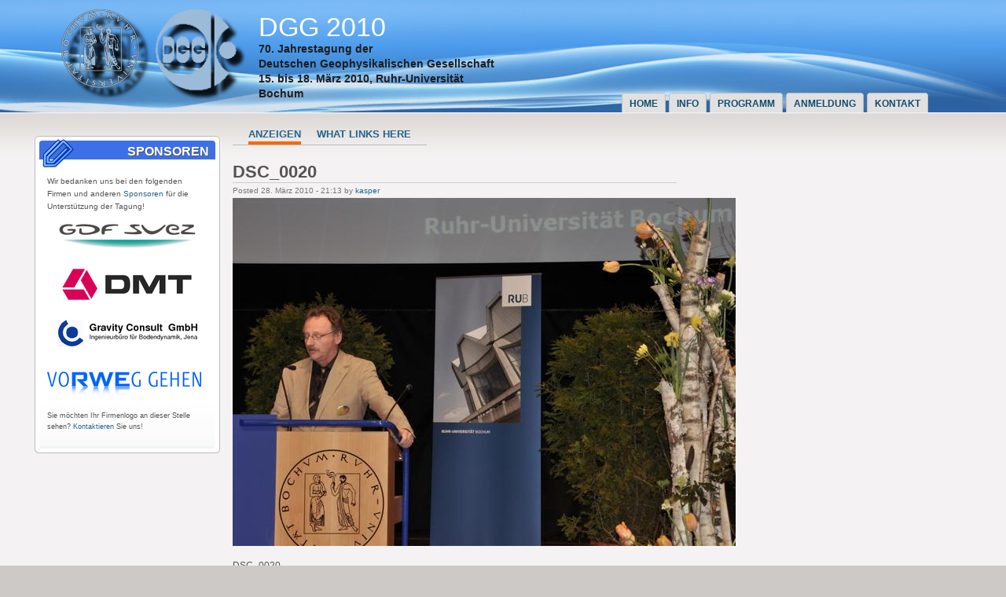

--- FILE ---
content_type: text/html
request_url: https://www.dgg2010.geophysik.ruhr-uni-bochum.de/node/171/index.html
body_size: 12685
content:
<!DOCTYPE html PUBLIC "-//W3C//DTD XHTML 1.0 Strict//EN" "http://www.w3.org/TR/xhtml1/DTD/xhtml1-strict.dtd">
<html xmlns="http://www.w3.org/1999/xhtml" lang="de" xml:lang="de">

  
<!-- Mirrored from www.dgg2010.ruhr-uni-bochum.de/node/171 by HTTrack Website Copier/3.x [XR&CO'2014], Wed, 25 Apr 2018 13:29:23 GMT -->
<!-- Added by HTTrack --><meta http-equiv="content-type" content="text/html;charset=utf-8" /><!-- /Added by HTTrack -->
<head>
<meta http-equiv="Content-Type" content="text/html; charset=utf-8" />
    <title>DSC_0020 | 70. Jahrestagung der Deutschen Geophysikalischen Gesellschaft, 15. bis 18. März 2010, Bochum</title>
    <meta http-equiv="Content-Type" content="text/html; charset=utf-8" />
<link rel="shortcut icon" href="../../sites/default/files/waffles_favicon/index.ico" type="image/x-icon" />
<meta name="keywords" content="conference, geophysics, bochum, dgg, konferenz, tagung, dgg, deutsche geophysikalische gesellschaft, geman geopyhsical society" />
<meta name="description" content="70th Anual Conference of the German Geopyhsical Society at Ruhr-University Bochum
70. Jahrestagung der Deutschen Geophysikalischen Gesellschaft (DGG) an der Ruhr-Universität Bochum
Geophysik Tagung in Bochum vom 15. bis 18. März 2010
Geophysics Assembley in Bochum from March, 15 to 18 2010" />
    <link type="text/css" rel="stylesheet" media="all" href="../../sites/default/files/css/css_6dbcd85c583e424fc65de7f2dbcb54e8/index.css" />
    <!--[if IE 7]>
      <link rel="stylesheet" href="/sites/all/themes/waffles/ie7-fixes.css" type="text/css">
    <![endif]-->
    <!--[if lte IE 6]>
      <link rel="stylesheet" href="/sites/all/themes/waffles/ie6-fixes.css" type="text/css">
    <![endif]-->
    <script type="text/javascript" src="../../sites/default/files/js/js_9e5e2a7511e9b71e6b49133f2bef8c64/index.js"></script>
<script type="text/javascript">
<!--//--><![CDATA[//><!--
jQuery.extend(Drupal.settings, { "basePath": "/", "spamspan": { "m": "spamspan", "u": "u", "d": "d", "h": "h", "t": "t" } });
//--><!]]>
</script>
  </head>

  <body class="not-logged-in not-front full-node node-type-image layout-first-main">
    <div id="page" class="clearfix">

      <div id="header">
        <div id="header-wrapper" class="clearfix">
          
                
          <div id="header-first">
             
            <div id="logo">
              <a href="../../index/index.html" title="Startseite"><img src="../../sites/default/files/waffles_logo/index.png" alt="Startseite" /></a>
            </div>
                                    <h1><a href="../../index/index.html" title="Startseite">DGG 2010</a></h1>
                                    <span id="slogan">70. Jahrestagung der<br/>
<a href="http://www.dgg-online.de/">Deutschen Geophysikalischen Gesellschaft</a><br/>
15. bis 18. März 2010, <a href="http://www.ruhr-uni-bochum.de/">Ruhr-Universität Bochum</a></span>
                      </div><!-- /header-first -->
  
          <div id="header-middle">
                      </div><!-- /header-middle -->
      
          <div id="header-last">
                      </div><!-- /header-last -->
      
        </div><!-- /header-wrapper -->
    
        <div id="header-bottom" class="clearfix">
                <div id="primary-menu">
          <ul class="menu"><li class="expanded first"><a href="../../index/index.html" title="Startseite :: Start page">Home</a><ul class="menu"><li class="leaf first last"><a href="../../blog/index.html" title="Konferenz Blog / Nachrichten">Blog / Nachrichten</a></li>
</ul></li>
<li class="expanded"><a href="../../info/index.html" title="Informationen">Info</a><ul class="menu"><li class="leaf first"><a href="../../termine/index.html" title="Termine">Termine</a></li>
<li class="leaf"><a href="../../lageplan/index.html" title="Lageplan / Anfahrt">Lageplan</a></li>
<li class="leaf"><a href="../../www_vor_ort/index.html" title="Internetzugang während der Tagung">Internetzugang vor Ort</a></li>
<li class="leaf"><a href="../../sponsoren/index.html" title="Sponsoren">Sponsoren</a></li>
<li class="leaf"><a href="../../firmen/index.html" title="Aussteller und Firmen">Firmen</a></li>
<li class="leaf"><a href="../../anreise/index.html" title="Anreise">Anreise</a></li>
<li class="leaf"><a href="../../studentenzuschuss/index.html" title="Studentenzuschuss">Studentenzuschuss</a></li>
<li class="leaf last"><a href="../../submit_cv/index.html" title="Jobbörse">Jobbörse</a></li>
</ul></li>
<li class="expanded"><a href="../../programm/index.html" title="Programm">Programm</a><ul class="menu"><li class="leaf first"><a href="../../zeitplan/index.html" title="Vorläufiger Zeitplan">Zeitplan</a></li>
<li class="leaf"><a href="../../tagungsband/index.html" title="Wissenschaftliches Programm">Tagungsband</a></li>
<li class="leaf"><a href="../../schwerpunkte/index.html" title="Themenschwerpunkte der Tagung">Schwerpunkte</a></li>
<li class="leaf"><a href="../../kolloquium/index.html" title="DGG Koloquium">DGG Kolloquium</a></li>
<li class="leaf"><a href="../../dgg_seg-workshop/index.html" title="DGG/SEG-Workshop">DGG/SEG-Workshop</a></li>
<li class="leaf"><a href="../../rahmenprogramm/index.html" title="Rahmenprogramm">Rahmenprogramm</a></li>
<li class="leaf"><a href="../../rahmenvortraege/index.html" title="Rahmenvorträge">Rahmenvorträge</a></li>
<li class="leaf"><a href="../../exkursionen/index.html" title="Exkursionen">Exkursionen</a></li>
<li class="leaf last"><a href="../../downloads/index.html" title="Downloads">Downloads</a></li>
</ul></li>
<li class="expanded"><a href="../../anmeldung/index.html" title="Registrierung und Anmeldung von Beiträgen">Anmeldung</a><ul class="menu"><li class="leaf first last"><a href="../../gebuehren/index.html" title="Tagungsgebühren">Tagungsgebühren</a></li>
</ul></li>
<li class="expanded last"><a href="../../team/index.html" title="Kontakt / Team / Editorial / Rechtliche Hinweise">Kontakt</a><ul class="menu"><li class="leaf first"><a href="../../team/index.html" title="Team">Team</a></li>
<li class="leaf"><a href="../../impressum/index.html" title="Impressum">Impressum</a></li>
<li class="leaf last"><a href="../../rechtliche_hinweise/index.html" title="Rechtliche Hinweise">Rechtliche Hinweise</a></li>
</ul></li>
</ul>        </div><!-- /primary_menu -->
                </div><!-- /header-bottom -->
      </div><!-- /header -->

      <div id="preface">
                <div id="preface-wrapper" class="prefaces-0 clearfix">
                  
          
          
                  </div><!-- /preface-wrapper -->
              </div><!-- /preface -->

      <div id="main">
        <div id="main-wrapper" class="clearfix">
          
          
        
                    <div id="sidebar-first">
            <!-- start block.tpl.php -->
<div class="block-wrapper odd">
     <!-- see preprocess_block() -->
  <div class="rounded-block">
    <div class="rounded-block-top-left"></div>
    <div class="rounded-block-top-right"></div>
    <div class="rounded-outside">
      <div class="rounded-inside">
        <p class="rounded-topspace"></p>
        
        <div id="block-block-1" class="block block-block">
                                <div class="block-icon pngfix"></div>
                      <h2 class="title block-title pngfix">Sponsoren</h2>
                    <div class="content">
            <p style="font-size:x-small">Wir bedanken uns bei den folgenden Firmen und anderen <a href="../../sponsoren/index.html">Sponsoren</a> für die Unterstützung der Tagung!</p>
<p><span class="inline inline-center"><a href="http://www.gdfsuezep.de/"><img src="../../sites/default/files/images/gdfsuez_logo.img_assist_custom-180x36/index.png" alt="" title=""  class="image image-img_assist_custom-180x36 " width="180" height="36" /></a></span><br />
<span class="inline inline-center"><a href="http://www.dmt.de/"><img src="../../sites/default/files/images/dmt_logo.img_assist_custom-165x40/index.png" alt="" title=""  class="image image-img_assist_custom-165x40 " width="165" height="40" /></a></span><br />
<span class="inline inline-center"><a href="../../GRAVITY_CONSULT/index.html"><img src="../../sites/default/files/images/gravity-consult_logo.img_assist_custom-178x36/index.png" alt="" title=""  class="image image-img_assist_custom-178x36 " width="178" height="36" /></a></span><br />
<span class="inline inline-left"><a href="../../RWE_Dea/index.html"><img src="../../sites/default/files/images/RWE_Claimlogo_4C_P_M.img_assist_custom-196x38/index.png" alt="" title=""  class="image image-img_assist_custom-196x38 " width="196" height="38" /></a></span></p>
<p style="font-size:xx-small">Sie möchten Ihr Firmenlogo an dieser Stelle sehen? <a href="../../contact/index.html">Kontaktieren</a> Sie uns!</p>
<div class="image-clear"></div>          </div>
        </div>
  
          <p class="rounded-bottomspace"></p>
      </div><!-- /rounded-inside -->
    </div>
    <div class="rounded-block-bottom-left"></div>
    <div class="rounded-block-bottom-right"></div>
  </div><!-- /rounded-block -->
    
</div>
<!-- /end block.tpl.php -->
          </div><!-- /sidebar-first -->
          
          <div id="content-wrapper">
                                    
         
   
                        
            <div id="content">
                            <div id="content-tabs">
                <ul class="tabs primary">
<li class="active" ><a href="index.html" class="active">Anzeigen</a></li>
<li ><a href="backlinks/index.html">What links here</a></li>
</ul>
              </div>
                          
              
              <div id="content-inner">
                                <h1 class="title">DSC_0020</h1>
                                <div id="content-content">
                  <!-- start node.tpl.php -->
<div id="node-171" class="node odd full-node node-type-image">
  
  
  <div class="meta">
        <span class="submitted">Posted 28. März 2010 - 21:13 by <a href="../../user/3/index.html" title="Benutzerprofil anzeigen.">kasper</a></span>
      </div>

  <div class="content">
    <img src="../../sites/default/files/images/DSC_0020.preview/index.jpg" alt="DSC_0020" title="DSC_0020"  class="image image-preview " width="640" height="443" /><p>DSC_0020</p>
  </div>

    
    <div class="links">
    <ul class="links inline"><li class="image_size__original first active"><a href="index-2.html?size=_original" class="active">Original</a></li>
<li class="image_size_thumbnail active"><a href="index-3.html?size=thumbnail" class="active">Miniaturansicht</a></li>
<li class="image_size_slideshow"><a href="../../image/view/171/slideshow/index.jpg" target="_blank">Slideshow</a></li>
<li class="print_html"><a href="../../print/171/index.html" title="Druckoptimierte Version dieser Seite anzeigen." class="print-page" onclick="window.open(this.href); return false" rel="nofollow"><img src="../../sites/all/modules/print/icons/print_icon/index.gif" alt="Druckversion" title="Druckversion" width="16" height="16" class="print-icon print-icon-margin" />Druckversion</a></li>
<li class="print_pdf last"><a href="../../printpdf/%5bsite-name%5d%20-%20%5btitle%5d%20-%20%5bmod-yyyy%5d-%5bmod-mm%5d-%5bmod-dd%5d/index-114.pdf" title="Zeigt eine PDF-Version dieser Seite." class="print-pdf" onclick="window.open(this.href); return false" rel="nofollow"><img src="../../sites/all/modules/print/icons/pdf_icon/index.gif" alt="PDF-Version" title="PDF-Version" width="16" height="16" class="print-icon print-icon-margin" />PDF-Version</a></li>
</ul>  </div>
  
  </div>
<!-- /#node-171 -->
                </div>
              </div><!-- /content-inner -->
            </div><!-- /content -->

                      </div><!-- /content-wrapper -->
          
          
          
                    <div id="footer" class="clearfix">
                                                <a href="../../de/impressum/index.html">Impressum</a> / <a href="../../en/imprint/index.html">Imprint</a> | &copy; 2009-2014 <a href="http://www.geophysik.ruhr-uni-bochum.de/">Ruhr-University Bochum</a>, <a href="http://www.geophysik.ruhr-uni-bochum.de/">Department of Geophysics</a> | <a href="mailto:webmaster@dgg2010.ruhr-uni-bochum.de">webmaster@dgg2010.ruhr-uni-bochum.de</a> | <a href="http://validator.w3.org/check?uri=referer">Valid XHTML 1.0 Strict</a>                      </div><!-- /footer -->
                    
        </div><!-- /main-wrapper -->
      </div><!-- /main -->
    </div><!-- /page -->
    <div id="legal-notice">Powered by <strong>Drupal</strong>, an open source content management system. <a href="http://drupal.org/">Drupal</a></div>  </body>

<!-- Mirrored from www.dgg2010.ruhr-uni-bochum.de/node/171 by HTTrack Website Copier/3.x [XR&CO'2014], Wed, 25 Apr 2018 13:29:32 GMT -->
</html>
